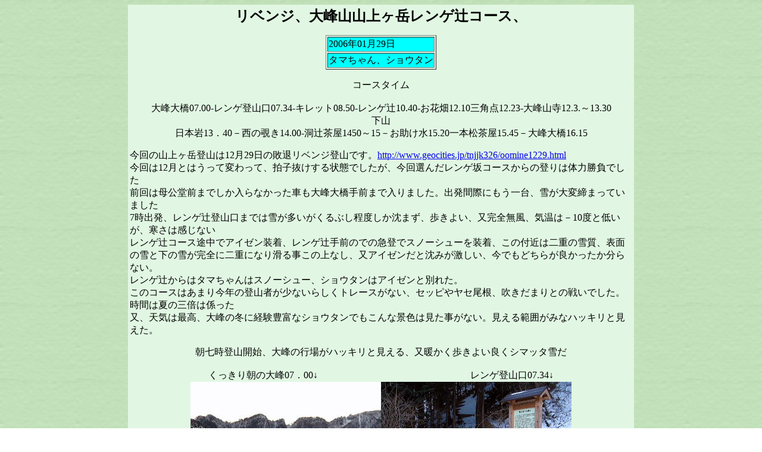

--- FILE ---
content_type: text/html
request_url: https://www.syotann.com/oomine0601.html
body_size: 6923
content:
<!DOCTYPE HTML PUBLIC "-//W3C//DTD HTML 4.01 Transitional//EN">
<HTML>
<HEAD>
<META http-equiv="Content-Type" content="text/html; charset=Shift_JIS">
<META name="GENERATOR" content="IBM WebSphere Studio Homepage Builder Version 11.0.0.0 for Windows">
<META http-equiv="Content-Style-Type" content="text/css">
<TITLE>１月の大峰山山上ヶ岳レンゲ辻コース</TITLE>
</HEAD>
<BODY background="g9b.gif">
<CENTER>
<TABLE width="850" bgcolor="#e1f7e3">
  <TBODY>
    <TR>
      <TD>
      <P align="center"><B><FONT size="+2">リベンジ、大峰山山上ヶ岳レンゲ辻コース、</FONT></B></P>
      <CENTER>
      <TABLE border="1">
        <TBODY>
          <TR>
            <TD bgcolor="#00ffff">2006年01月29日</TD>
          </TR>
          <TR>
            <TD bgcolor="#00ffff">タマちゃん、ショウタン</TD>
          </TR>
        </TBODY>
      </TABLE>
      </CENTER>
      <P align="center">コースタイム<BR>
      <BR>
      大峰大橋07.00-レンゲ登山口07.34-キレット08.50-レンゲ辻10.40-お花畑12.10三角点12.23-大峰山寺12.3.～13.30<BR>
      下山<BR>
      日本岩13．40－西の覗き14.00-洞辻茶屋1450～15－お助け水15.20一本松茶屋15.45－大峰大橋16.15<BR>
      </P>
      <P>今回の山上ヶ岳登山は12月29日の敗退リベンジ登山です。<A href="http://www.geocities.jp/tnjjk326/oomine1229.html">http://www.geocities.jp/tnjjk326/oomine1229.html</A>　<BR>
      今回は12月とはうって変わって、拍子抜けする状態でしたが、今回選んだレンゲ坂コースからの登りは体力勝負でした<BR>
      前回は母公堂前までしか入らなかった車も大峰大橋手前まで入りました。出発間際にもう一台、雪が大変締まっていました<BR>
      7時出発、レンゲ辻登山口までは雪が多いがくるぶし程度しか沈まず、歩きよい、又完全無風、気温は－10度と低いが、寒さは感じない<BR>
      レンゲ辻コース途中でアイゼン装着、レンゲ辻手前のでの急登でスノーシューを装着、この付近は二重の雪質、表面の雪と下の雪が完全に二重になり滑る事この上なし、又アイゼンだと沈みが激しい、今でもどちらが良かったか分らない。<BR>
      レンゲ辻からはタマちゃんはスノーシュー、ショウタンはアイゼンと別れた。<BR>
      このコースはあまり今年の登山者が少ないらしくトレースがない、セッピやヤセ尾根、吹きだまりとの戦いでした。時間は夏の三倍は係った<BR>
      又、天気は最高、大峰の冬に経験豊富なショウタンでもこんな景色は見た事がない。見える範囲がみなハッキリと見えた。</P>
      <P align="center">朝七時登山開始、大峰の行場がハッキリと見える、又暖かく歩きよい良くシマッタ雪だ<BR>
      <BR>
      くっきり朝の大峰07．00↓　　　　　　　　　　　　　　　　レンゲ登山口07.34↓<BR>
      <IMG src="P10401023.jpg" width="320" height="240" border="0"><IMG src="0601303.jpg" width="320" height="240" border="0"><BR>
      <BR>
      雪が吹きだまり傾斜があるが歩きよい、アイゼンにてショウタンとタマちゃん<BR>
      キレット付近にて08.50<BR>
      <IMG src="06013012.jpg" width="320" height="240" border="0"><IMG src="P10401102.jpg" width="320" height="240" border="0"><BR>
      <BR>
      キレット付近は氷り付きを予想したが歩きよい、氷爆や氷柱は見事な物があった。ショウタンのカメラLUMIXが<BR>
      マタマタ低温障害撮影不能ズボンのポケットに入れて暖めながら撮影、タマちゃんキャノンはいつも快適な撮影、<BR>
      <IMG src="P10401142.jpg" width="320" height="426" border="0"><IMG src="P10401072.jpg" width="320" height="240" border="0"><BR>
      <BR>
      レンゲ辻手前の急登、ここでアイゼンかスノーシューか迷うがスノーシューにする。雪が深いし良く滑る<BR>
      ここで最大の体力が要った<BR>
      <BR>
      <IMG src="P10401162.jpg" width="320" height="240" border="0"><IMG src="06013032.jpg" width="320" height="240" border="0"><BR>
      <BR>
      レンゲ辻10.40、<BR>
      夏場の倍以上の時間が係った。しかし天気は最高、大天井ヶ岳～岩屋岳縦走時の尾根がハッキリと見えた<BR>
      <A href="http://www.geocities.jp/tnjjk326/ootennjyougadake1.html">http://www.geocities.jp/tnjjk326/ootennjyougadake1.html</A><BR>
      <BR>
      <IMG src="P10401213.jpg" width="320" height="240" border="0"><IMG src="P10401202.jpg" width="320" height="240" border="0"><BR>
      <BR>
      ここからはタマちゃんはスノーシュー、ショウタンはアイゼン一長一短、ここからお花畑まで通常の三倍の時間が係った<BR>
      あまりの天気の良さに、カメラ撮影時間も多かったが<BR>
      <BR>
      <IMG src="P10401591.jpg" width="320" height="240" border="0"><IMG src="P10401641.jpg" width="320" height="240" border="0"><BR>
      <BR>
      セッピやヤセ尾根に注意が要った。<BR>
      <BR>
      <IMG src="P10401241.jpg" width="320" height="240" border="0"><IMG src="P10401361.jpg" width="320" height="240" border="0"><BR>
      <BR>
      12.10<BR>
      お花畑に着いたが例年なら真っ白けなお花畑、樹氷や霧氷はゼロ、変わりに絶景が、弥山、釈迦ヶ岳、稲村ヶ岳、大日岳、吉野に<BR>
      、金剛、葛城、大普賢岳、大台にと<BR>
      樹氷が無い変わりのプレゼントか、写真の上手なタマちゃん、綺麗綺麗と写しまくっていた。<BR>
      <BR>
      記念撮影と三角点山頂<BR>
      <IMG src="060130a1.jpg" width="320" height="240" border="0">　<IMG src="P10401801.jpg" width="320" height="240" border="0"><BR>
      <BR>
      大峰山寺横で昼食、タマちゃん般若心経を唱える<BR>
      付近の景色<BR>
      約一時間撮影食事散策と楽しんだ。<BR>
      <IMG src="P10401901.jpg" width="320" height="240" border="0">　<IMG src="P10401981.jpg" width="320" height="240" border="0"><BR>
      <BR>
      <IMG src="06013051.jpg" width="320" height="240" border="0">　<IMG src="P10402011.jpg" width="320" height="240" border="0"><BR>
      <BR>
      13.40<BR>
      下山開始、日本岩から西の覗きを通り下山<BR>
      日本岩にて<BR>
      <IMG src="06013061.jpg" width="320" height="240" border="0"><IMG src="P10401212.jpg" width="320" height="240" border="0"><BR>
      <BR>
      14.00<BR>
      西の覗き<BR>
      <BR>
      <IMG src="P10402301.jpg" width="320" height="426" border="0"><BR>
      <BR>
      鐘掛け岩を新道経由で巻き込むがここはトレースがない、ダレもここを利用しないはずだ、吹きだまり一部は傾斜がすごい<BR>
      途中で二度滑り木で助かった。悪くすれば滑落です。この時はスノーシューでしたが、傾斜の中アイゼンに変えた。<BR>
      一人の方が後から下りてきたが、すごい体力と身の軽さ、羨ましく思ったが、ショウタンは体力の限界だ<BR>
      ここを無事に巻き、洞辻茶屋まではスイスイ、洞辻茶屋で小休止、雪は12月の半分以下になっていた<BR>
      <BR>
      洞辻茶屋14.50～15.00<BR>
      <BR>
      <IMG src="P10402321.jpg" width="320" height="240" border="0">　<IMG src="P10402331.jpg" width="320" height="240" border="0"><BR>
      <IMG src="P10402421.jpg" width="320" height="240" border="0"><BR>
      後は快適に下山、12月の大雪は嘘のようだ<BR>
      大峰大橋16．15<BR>
      夕日を浴びて照らし出された大峰の各行場、最後まで天気は変らず、春山のような暖かさだった<BR>
      今回の山行は、スノーシュートの長所と短所、が良く解った山行でした。<BR>
      <BR>
      <B><A href="oomine.html"><FONT size="+2">戻る</FONT></A></B><BR>
      <BR>
      </P>
      </TD>
    </TR>
    <TR>
      <TD width="850"></TD>
    </TR>
  </TBODY>
</TABLE>
</CENTER>
</BODY>
</HTML>